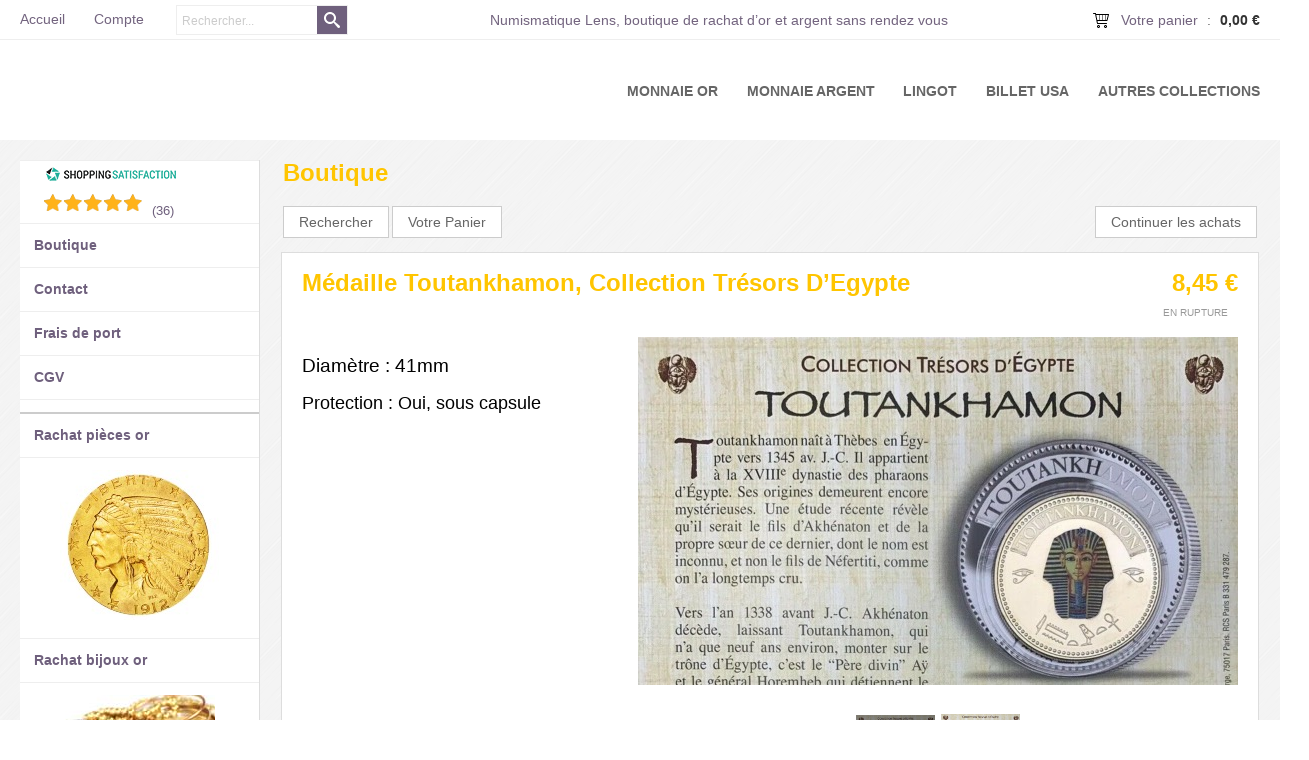

--- FILE ---
content_type: text/html
request_url: https://www.numismatique-lens.com/medaille-toutankhamon-collection-tresors-degypte-c2x30819700
body_size: 8413
content:
<!DOCTYPE html>
<html>
<head>
<meta name="generator" content="Oxatis (www.oxatis.com)" />
<meta http-equiv="Content-Type" content="text/html; charset=ISO-8859-1" />
<meta http-equiv="Content-Language" content="fr" />
<title>M&#233;daille Toutankhamon, Collection Tr&#233;sors D&#8217;Egypte</title>
<meta name="robots" content="index, follow, all" />
<meta http-equiv="Pragma" content="no-cache" />
<meta http-equiv="Expires" content="-1" />

<meta property="og:image" content="http://www.numismatique-lens.com/Files/97444/Img/18/METOUT.jpg" />
<script>
if ('serviceWorker' in navigator) {
navigator.serviceWorker
.register('/sw.js', {
scope: '/'
})
.then(function(reg) {
if (reg.installing) {
console.warn('[SW] installing');
} else if (reg.waiting) {
console. warn ('[SW] installed');
} else if (reg.active) {
console. warn ('[SW] active');
}
})
.catch(function(error) {
console.error('[SW] Registration failed', error);
});
}
</script>

<link rel="canonical" href="https://www.numismatique-lens.com/medaille-toutankhamon-collection-tresors-degypte-c2x30819700" /><link rel="StyleSheet" type="Text/css" href="Css/shared.css?v=51">
<link rel="StyleSheet" type="Text/css" href="DesignCss/bootstrap-grid.css?v=6.8">
<link id="-main-css-" rel="StyleSheet" type="Text/css" href="DesignCss/222000/226/style.css?v=2017.12.12-12.23.54">
<style type="text/css">IMG.BlackBox { border-color: #000000; }</style>
<script type="text/javascript" src="javascript/jquery/jquery-1.6.1.min.js"></script>
<script type="text/javascript" src="javascript/jquery/jquery-ui-1.8.12.custom.min.js"></script>
<script type="text/javascript" src="javascript/oxratingcertificate.asp"></script>
<script type="text/javascript" data-type="frontend-config">
window.oxInfos = {
	oxADContext : 0,
	oxCurrency : {mainFormat:"#&nbsp;&euro;",decSep:",",thousandsSep:".",taxMode:0,code:978},
	oxLang : 0,
	oxUser : null,
	oxAccid: 97444,
	oxCart: {
		total: 0,
		qty: 0,
		subTotalNet: 0,
		shippingOffered: 1
	},
	oxPriceConf: {
		priceIdx: null,
		vatMode: null,
		ecopartMode: null,
		ecopartAmount: 0,
		taxEngine: 0
	},
	oxProps: {
		allowCreation: true,
		decimalQty: false,
		decimalPlaces: 5
	}
};
</script>
<script type="text/javascript" data-type="frontend-frontAPI">
window.oxInfos = window.oxInfos || {};
window.oxInfos.corePublicPath = '/frontend/frontAPI/';
</script>
<script type="text/javascript" src="/frontend/frontAPI/frontAPI-es6.js?hash=3ded44ea47e09e1d31d3"></script><meta name="google-site-verification" content="7UJOKohLh0vnyrqvlNO7XCPzMkMKuv6AYWbijl8IO3M" /><link href='//fonts.googleapis.com/css?family=Playfair+Display:400,700,900,400italic,700italic,900italic' rel='stylesheet' type='text/css'>
<script type="text/javascript" src="/Files/15269/cellUniformizer.js"></script>

<script type="text/javascript">
	window.oxInfos=window.oxInfos||{};
	window.oxInfos.serverDatetime = '1/19/2026 7:03:55 AM';
	window.oxInfos.domain = 'https://www.numismatique-lens.com';
	window.oxInfos.oxProps=window.oxInfos.oxProps||{};
	window.oxInfos.oxProps.loginByCode=0;
	;

window.oxInfos=window.oxInfos||{};
window.oxInfos.oxUserAgent={mac_os:"intel mac os x 10_15_7",macintosh:"intel mac os x 10_15_7",chrome:"131",ecmascript6:true};
window.oxInfos=window.oxInfos||{};window.oxInfos.oxEnv=window.oxInfos.oxEnv||{};
window.oxInfos.oxEnv.current={platform:'frontoffice'};
window.oxInfos.oxEnv.frontoffice='prod';
window.oxInfos.oxEnv.mobile='prod';
window.oxInfos.oxEnv.admin='prod';
window.oxInfos.oxEnv.apps='prod';
window.oxInfos.oxEnv.framework='prod';
window.oxInfos.oxEnv.dev='prod';
window.oxInfos.oxEnv.api='prod';
window.oxInfos.oxEnv.sw='prod';

document.cookie = "TestCookie=1" ;
if (document.cookie == "") window.location = "BrowserError.asp?ErrCode=1" ;
else document.cookie = 'TestCookie=; expires=Thu, 01 Jan 1970 00:00:00 GMT';
function PGFOnLoad() {
	if (typeof(OxPGFOnLoad) != "undefined") OxPGFOnLoad();
	if (typeof(OxBODYOnLoad) != "undefined") OxBODYOnLoad();
}
var OxLangID = 0 ;
</script>
<noscript><center><a href="BrowserError.asp?ErrCode=2&amp;LangID=0" rel="nofollow"><img src="Images/PGFJSErrL0.gif" border="0" alt="Err"></a><br/><br/></center></noscript>
<script>window.arrayGTM = window.arrayGTM || [];window.arrayGTM.push('GTM-TSKJ29T', 'GTM-M9CGH6P');</script>
<script src="/frontend/scripts/core/gtag.min.js" defer="true"></script>
</head>
<body onload="PGFOnLoad()" class="PB">
<script type="text/javascript" src="HLAPI.js"></script>
<script type="text/javascript">
function SubmitAction( nActionID, strFormAction, nValidate, nSkipSubmit, nSkipReturn ) {
	var bResult = true ;
	if (nActionID != null) document.MForm.ActionID.value = nActionID ;
	if ((strFormAction != null) && (strFormAction != "")) document.MForm.action= strFormAction ;
	if ( nValidate ) bResult = ValidateMForm();
	if ( nSkipSubmit == null ) nSkipSubmit = 0 ;
	if ( bResult && (nSkipSubmit == 0) ) document.MForm.submit();
	if ( nSkipReturn == 1 )
		return ;
	else
		return( bResult );
}
</script> 

<script language="javascript" src="WindowAPI.js"></script>
<form style="margin-bottom:0" name="PdtForm" method="GET" action="">
<input type="hidden" name="ItmID" value="0">
<input type="hidden" name="XMLOpt1" value="-1">
<input type="hidden" name="XMLOpt2" value="-1">
<input type="hidden" name="RelatedPdtIDs" value="">
<input type="hidden" name="PackagingID" value="">
</form>
<script language="javascript">
	function GetCtrlValue(objCtrl, varDefaultValue) {
		var nResult = varDefaultValue;
		switch (objCtrl.nodeName) {
			case 'SELECT':
				nResult = objCtrl.selectedIndex;
				break;
			case undefined:
				var nItemCount = objCtrl.length;
				if (nItemCount != null)
					for (var nIdx = 0; nIdx < nItemCount; nIdx++)
						if (objCtrl[nIdx].checked) {
							nResult = nIdx;
							break;
						}
				break;
		}
		return nResult;
	}

	function GetRelatedProducts() {
		var strResult = "", strSep = "";
		var objForm = document.MForm;
		for (var i = 0; i < objForm.elements.length; i++) {
			var e = objForm.elements[i];
			if (e.type == 'checkbox')
				if (e.checked)
					if (e.name == "OxRelatedPdt") {
						strResult = strResult + strSep + e.value;
						strSep = ","
					}
		}
		return strResult;
	}

	function PostFormData(bCustomHandlerOk, nProductID, strFormAction, strCanonicalUrl) {
		var bResult = false, objCtrl, nXMLOpt1 = -1, nXMLOpt2 = -1, strRelatedPdtIDs, strURLParams, nPackagingID;

		objCtrl = document.MForm["XMLOpt1"];
		if (objCtrl) nXMLOpt1 = GetCtrlValue(objCtrl, 0);
		objCtrl = document.MForm["XMLOpt2"];
		if (objCtrl) nXMLOpt2 = GetCtrlValue(objCtrl, 0);
		strRelatedPdtIDs = GetRelatedProducts();
		objCtrl = document.MForm["PackagingID"];
		if (objCtrl) nPackagingID = parseInt(objCtrl.value, 10);

		if (bCustomHandlerOk) {
			if (window.OxAddToCart) {
				strURLParams = "ItmID=" + nProductID + (nXMLOpt1 >= 0 ? "&XMLOpt1=" + nXMLOpt1 : "") + (nXMLOpt2 >= 0 ? "&XMLOpt2=" + nXMLOpt2 : "");
				strURLParams += (strRelatedPdtIDs.length > 0 ? "&RelatedPdtIDs=" + strRelatedPdtIDs : "");
				strURLParams += (nPackagingID != undefined ? "&PackagingID=" + nPackagingID : "");
				bResult = OxAddToCart(nProductID, strURLParams);
			}
		}
		if (!bResult) {
			//alert( nXMLOpt1 + ' ' + nXMLOpt2 );
			if (strCanonicalUrl) {
				document.PdtForm.action = strCanonicalUrl;
				document.PdtForm.removeChild(document.PdtForm["ItmID"]);
			} else {
				document.PdtForm.action = strFormAction;
				document.PdtForm["ItmID"].value = nProductID;
			}
			document.PdtForm["XMLOpt1"].value = nXMLOpt1;
			document.PdtForm["XMLOpt2"].value = nXMLOpt2;
			document.PdtForm["RelatedPdtIDs"].value = strRelatedPdtIDs;
			if (nPackagingID != undefined) document.PdtForm["PackagingID"].value = nPackagingID;
			document.PdtForm.submit();
		}
	}
	function ViewOption(nPdtOptID, url) {
		PostFormData(false, nPdtOptID, "PBSCProduct.asp", url);
	}
	function AddToCart(nPdtOptID) {
		PostFormData(true, nPdtOptID, "PBShoppingCart.asp");
	}
	function OnChooseOption(url, idx, optionValueID, name) {
		document.MForm["PDTOPTVALUEID" + idx].value = optionValueID;
		document.MForm["PDTOPTVALUENAME" + idx].value = name;
		OnChangeOption(url);
	}
	function OnChangeOption(url, cbIdx) {
		var nOptIdx, objSelect, strValues = "", strSep = "", nCurIdx;
		for (nOptIdx = 0; nOptIdx < 3; nOptIdx++) {
			objSelect = document.MForm["PDTOPTVALUEID" + nOptIdx];
			if (objSelect && objSelect.type == 'hidden') {
				strValues = strValues + strSep + document.MForm["PDTOPTVALUENAME" + nOptIdx].value;
				strSep = "]|["
			}
			else if (objSelect) {
				nCurIdx = objSelect.selectedIndex;
				if (nCurIdx >= 0) {
					strValue = objSelect.options[nCurIdx].text;
					if (cbIdx == nOptIdx) {
						var optionUrl = objSelect.options[nCurIdx].getAttribute('url');
						if (optionUrl && optionUrl.length > 0) url = optionUrl;
					}
					strValues = strValues + strSep + strValue;
					strSep = "]|["
				}
			}
		}
		document.MForm["HVOptSelected"].value = strValues;
		if (url)
			document.MForm.action = url;
		SubmitAction( 1);
	}
</script>

<div id="maincontainer" class="sccatalog itemdetail">

	<div id="headercontainer">
		<div id="headerarea">
<div id="headerInner">
	<div id="headerInnerContent">
		<div id="headerBtn">
          	<a class="homeLink" href="/"><span>Accueil</span></a><a class="accountLink" href="PBUserLogin.asp?CCode=33"><span>Compte</span></a>
			<div class="eshopSearch"><div id="headerSearchBlock" class="header-search-block--shopping-cart"><form action="PBSearch.asp" method="get" name="headerSearch"><input type="hidden" name="ActionID" value="1"><input type="hidden" name="CCode" value="2"><input type="hidden" name="ShowSMImg" value="1"><input type="text" onfocus="this.value='';" id="headerSearchText" name="SearchText" class="searchtext" value="Rechercher..." size="18"><button class="blockbtn" type="submit"><span>OK</span></button></form></div></div>
			<div class="ecatalogSearch"><div id="headerSearchBlock" class="header-search-block--catalog"><form action="PBSearch.asp" method="get" name="headerSearch"><input type="hidden" name="ActionID" value="1"><input type="hidden" name="CCode" value="6"><input type="hidden" name="ShowSMImg" value="1"><input type="text" onfocus="this.value='';" id="headerSearchText" name="SearchText" class="searchtext" value="Rechercher..." size="18"><button class="blockbtn" type="submit"><span>OK</span></button></form></div></div>
  		</div>
      	<div class="eshopCart"><div id="headerInfoCart"><a class="cartLink" href="PBShoppingCart.asp?PBMInit=1"><span>Votre panier</span></a> : <span class="cartPrice">0,00&nbsp;&euro;</span></div></div>
		<div id="headercolumn2"><div id="headerdata"><span id="headertext">Numismatique Lens, boutique de rachat d’or et argent sans rendez vous</span></div></div>
		<div id="headercolumn1"><div id="headerlogo"></div></div>
  	</div>  
</div><div id="headermenu"><ul id="hmenu"><li class="begin">&nbsp;</li><li class="mitext"><a class="menu" href="PBSCCatalog.asp?CatID=2528398">Monnaie or</a></li><li class="mitext menusep" id="pmenu3617698" onmouseover="OxMenu('menu3617698',true)" onmouseout="OxMenu('menu3617698',false)"><a class="menu" id="amenu3617698" href="PBSCCatalog.asp?CatID=3388633">Monnaie argent</a><div><ul class="submenu" id="menu3617698" onmouseover="OxSubMenu(this,true)" onmouseout="OxSubMenu(this,false)"><li class="begin">&nbsp;</li><li class="mitext"><a class="menu" href="monnaie-argent-investissement-c102x3637661">Investissement</a></li><li class="mitext menusep"><a class="menu" href="monnaie-lingot-argent-once-c102x3637715">Once (31.10g)</a></li><li class="mitext menusep"><a class="menu" href="monnaie-argent-france-c102x3637658">France</a></li><li class="mitext menusep"><a class="menu" href="monnaie-argent-euro-c102x3637699">Euro</a></li><li class="mitext menusep"><a class="menu" href="monnaie-argent-etats-unis-c102x3637660">Etats-Unis</a></li><li class="mitext menusep"><a class="menu" href="monnaie-argent-europe-c102x3637679">Europe</a></li><li class="mitext menusep"><a class="menu" href="monnaie-argent-monaco-c102x3637678">Monaco</a></li><li class="mitext menusep"><a class="menu" href="monnaie-argent-reste-du-monde-c102x3637716">Reste du monde</a></li><li class="end">&nbsp;</li></ul></div></li><li class="mitext menusep"><a class="menu" href="PBSCCatalog.asp?CatID=1947738">Lingot</a></li><li class="mitext menusep"><a class="menu" href="PBSCCatalog.asp?CatID=2497313">Billet USA</a></li><li class="mitext menusep" id="pmenu3814578" onmouseover="OxMenu('menu3814578',true)" onmouseout="OxMenu('menu3814578',false)"><a class="menu" id="amenu3814578" href="javascript:;">Autres collections</a><div><ul class="submenu" id="menu3814578" onmouseover="OxSubMenu(this,true)" onmouseout="OxSubMenu(this,false)"><li class="begin">&nbsp;</li><li class="mitext"><a class="menu" href="PBSCCatalog.asp?CatID=3361082">Médaille</a></li><li class="mitext menusep"><a class="menu" href="billet-de-banque-monde-c102x3605346">Billets banque Monde</a></li><li class="mitext menusep"><a class="menu" href="billet-de-banque-france-c102x3605325">Billets banque France</a></li><li class="mitext menusep"><a class="menu" href="coffret-de-pieces-be-bu-c102x3599751">Coffret BU & BE</a></li><li class="mitext menusep"><a class="menu" href="pieces-euro-c102x3605322">Pièces Euro</a></li><li class="mitext menusep"><a class="menu" href="monnaies-etrangeres-anciennes-en-bronze-cuivre-c102x3605320">Monnaie bronze Étrangères</a></li><li class="mitext menusep"><a class="menu" href="monnaies-francaises-anciennes-en-bronze-cuivre-c102x3605319">Monnaie bronze France</a></li><li class="end">&nbsp;</li></ul></div></li><li class="end">&nbsp;</li></ul></div>
<script type="text/javascript">
function OxMenu(menu,display){
	var objElem=(document.getElementById)?document.getElementById(menu):document[menu];
	objElem.style.visibility=display?'visible':'hidden';
}
function OxHandleSubMenu(id,over){
	var newClass='subactive', objElem=(document.getElementById)?document.getElementById(id):document[id];
	if (!objElem) return;
	var cls = objElem.className, idx = (' '+cls+' ').indexOf(' ' + newClass + ' ');
	if (over){ if(idx<0) objElem.className=cls+(cls?' ':'')+newClass;
	}else if(idx>=0) objElem.className=objElem.className.replace(new RegExp('(\\s|^)'+newClass+'(\\s|$)'),' ');
}
function OxSubMenu(elem,over){
	OxHandleSubMenu('a'+elem.id,over);
}
</script>

		</div>
	</div>
	<div id="bodycontainer">
		<div id="bodyarea">
		<div id="bodycolumn1"><div id="verticalmenu"><ul id="vmenu"><li class="begin">&nbsp;</li><li class="mitext"><span><div id="OxSiteRating" class="OxSiteRating"></div></span></li><li class="mititle menusep"><a class="menu" href="PBCPPlayer.asp?ID=2003124">Boutique</a></li><li class="mititle menusep"><a class="menu" href="javascript:HLExecute('accid[=]97444[&]hlid[=]8[&]emto[=]numism@orange.fr[&]emsj[=]www.numismatique-lens.com')">Contact</a></li><li class="mititle menusep"><a class="menu" href="PBCPPlayer.asp?ID=2003214">Frais de port</a></li><li class="mititle menusep"><a class="menu" href="PBCPPlayer.asp?ID=1295220">CGV</a></li><li class="misep"></li><li class="mititle"><a class="menu" href="PBCPPlayer.asp?ID=2002274">Rachat pièces or</a></li><li class="miimg"><a class="menu" href="PBCPPlayer.asp?ID=2002274"><img src="Files/97444/Img/13/IMG-4914.jpg"/></a></li><li class="mititle menusep"><a class="menu" href="PBCPPlayer.asp?ID=2463428">Rachat bijoux or</a></li><li class="miimg"><a class="menu" href="PBCPPlayer.asp?ID=2463428"><img src="Files/97444/Img/20/scrap-gold-11.jpg"/></a></li><li class="mititle menusep"><a class="menu" href="PBCPPlayer.asp?ID=2432787">Rachat pièces argent</a></li><li class="miimg"><a class="menu" href="PBCPPlayer.asp?ID=2432787"><img src="Files/97444/Img/19/IMG-4915.jpg"/></a></li><li class="mititle menusep"><a class="menu" href="PBCPPlayer.asp?ID=2432788">Rachat bijoux argent</a></li><li class="miimg"><a class="menu" href="PBCPPlayer.asp?ID=2432788"><img src="Files/97444/Img/07/Mixed-Leaf-Flowers-Charms-Antique-Silver-Plated-Alloy-Pendant-for-bracelets-.jpg"/></a></li><li class="mititle menusep"><a class="menu" href="PBCPPlayer.asp?ID=2432778">Rachat lingots or</a></li><li class="miimg"><a class="menu" href="PBCPPlayer.asp?ID=2432778"><img src="Files/97444/Img/16/IMG-4916.jpg"/></a></li><li class="mititle menusep"><a class="menu" href="PBCPPlayer.asp?ID=2432779">Rachat Lingots argent</a></li><li class="miimg"><img src="Files/97444/Img/15/IMG-4912.jpg"/></li><li class="mititle menusep"><span>Rachat argenterie</span></li><li class="miimg"><img src="Files/97444/Img/05/menagere-argenterie.jpg"/></li><li class="mititle menusep"><a class="menu" href="http://www.numismatique-lens.fr/">Rachat billlets banque</a></li><li class="miimg"><img src="Files/97444/Img/07/thZRGO6Q2Z.jpg"/></li><li class="misep"></li><li class="end">&nbsp;</li></ul></div></div>
		<div id="bodycolumn3"></div><!-- bodycolumn3 -->
		<div id="bodycolumn2">
			<div id="bodydata"><!--DATA-->

<form name="MForm" method="POST" action="PBSCProduct.asp">
<input type="hidden" name="ActionID" value="0">
<input type="hidden" name="HVProductID" value="30819700">
<input type="hidden" name="HVParentID" value="">
<input type="hidden" name="HVOptSelected" value="">
<div class="view"><table class="viewtbl"><tbody class="viewtbl__inner"><tr class="viewTitle"><td colspan="1">
<div class="sectiontb">
<div class="sectiontbarea">

<table border="0" width="100%" cellspacing="0" cellpadding="2">
<tr><td colspan="2"><div class="PBCompTitle"><span class="PBPTitle">Boutique</span></div></td></tr>
<tr><td align="left">
<a class="btnmain" id="btnsearch" href="PBSearch.asp?CCode=2" rel="nofollow"><span>Rechercher</span></a>&nbsp;<a class="btnmain" id="btnviewcart" href="PBShoppingCart.asp"><span>Votre Panier</span></a>
	&nbsp;</td>
	<td align="right" valign="top"><a class="btnmain" id="btnretitems" href=""><span>Continuer les achats</span></a></td>
</tr></table>

</div></div>
</td></tr><tr class="viewDetail" data-pdt-parent-id="" data-pdt-id="30819700" data-pdt-type="0" data-pdt-sku="Mctegyptetout"><td><div class="sectiondata"><div class="sectiondataarea">
<TABLE border="0" width="100%" cellspacing="0" Cellpadding="2">
<TR class="viewDetail__title">
	<TD align="left" valign="top"><h1 class="PBMainTxt PBItemTitle">Médaille Toutankhamon, Collection Trésors D’Egypte</h1></TD>
	<TD align="right" valign="top" itemprop="offers"><meta itemprop="price" content="8.45"/><div class="PBItemPrice"><div class="PBCurrency"><span class="PBSalesPrice">8,45&nbsp;&euro;</span></div></div><table class="PBStockTbl"><tr><td align="right"><span class="PBShortTxt PBMsgOutOfStock">EN RUPTURE</span></td></tr></table><meta itemprop="availability" content="OutOfStock" /><div id='btnLocation'></div>
	</TD>
</TR>
<TR class="viewDetail__content">
	<TD colspan="2" valign="top"><script type="text/javascript" src="/JavaScript/MagicZoom/V3/magiczoomplus-scroll.js"></script><script>var mzOptions = { hint: 'off'};var MagicScrollOptions = {height: '85px',width: '400px'};</script><div class="c-ox-imgzoom has-carousel imgcontainer"><div id="imgmain" class="c-ox-imgzoom__main"><a href="Files/97444/Img/04/METOUT.jpg" class="MagicZoom" data-options="upscale:false;zoomMode:zoom;" id="zoom30819700-80"><img  width="300"  alt="M&#233;daille Toutankhamon, Collection Tr&#233;sors D&#8217;Egypte" itemprop="image" src="Files/97444/Img/04/METOUT.jpg"></a></div><div class="c-ox-imgzoom__thumbs-carousel MagicScroll" data-options="items:4;orientation:horizontal"><a data-zoom-id="zoom30819700-80" data-image="Files/97444/Img/04/METOUT.jpg" href="Files/97444/Img/04/METOUT.jpg"><img   alt="M&#233;daille Toutankhamon, Collection Tr&#233;sors D&#8217;Egypte" style="width: auto !important;" src="Files/97444/Img/04/METOUT.jpg"></a><a data-zoom-id="zoom30819700-80" data-image="Files/97444/Img/21/METOUT.jpg" href="Files/97444/Img/21/METOUT.jpg"><img   alt="M&#233;daille Toutankhamon, Collection Tr&#233;sors D&#8217;Egypte" style="width: auto !important;" src="Files/97444/Img/21/METOUT.jpg"></a></div></div><span class="PBLongTxt PBItemDesc" itemprop="description"><!--#WYSIWYG#-->
<p style="font-size: 17.600000381469727px;"><span style="font-size: 1.1em;">Diamètre : 41mm</span></p>
<p style="font-size: 17.600000381469727px;">Protection : Oui, sous capsule</p>                                                                                                                                                                                   </span></TD>
</TR>

</TABLE>
</div></div></td></tr></tbody></table></div>
</form>

<script type="application/ld+json" id="productData">{"@context":"http:\/\/schema.org\/","@type":"Product","name":"M\u00E9daille Toutankhamon, Collection Tr\u00E9sors D\u2019Egypte","sku":"Mctegyptetout","url":"https:\/\/www.numismatique-lens.com\/medaille-toutankhamon-collection-tresors-degypte-c2x30819700","image":"https:\/\/www.numismatique-lens.com\/Files\/97444\/Img\/18\/METOUT.jpg","description":"<!--#WYSIWYG#-->\r\n<p style=\"font-size: 17.600000381469727px;\"><span style=\"font-size: 1.1em;\">Diam\u00E8tre : 41mm<\/span><\/p>\r\n<p style=\"font-size: 17.600000381469727px;\">Protection : Oui, sous capsule<\/p>                                                                                                                                                                                   ","offers":{"@type":"Offer","priceCurrency":"EUR","price":"8.45","itemCondition":"http:\/\/schema.org\/NewCondition","availability":"http:\/\/schema.org\/OutOfStock","seller":{"@type":"Thing","name":"https:\/\/www.numismatique-lens.com"}}}</script>


			</div> <!--bodydata -->
		</div><!-- bodycolumn2 -->
		<div class="clearbodycontainer">&nbsp;</div>
	</div><!-- bodyarea -->
	</div><!-- bodycontainer -->
	<div id="footercontainer">
		<div id="footerarea"><div id="footermenu"><ul id="fmenu"><li class="begin">&nbsp;</li><li class="mitext"><a class="menu" href="PBSCCatalog.asp?CatID=3621526">Archives</a></li><li class="end">&nbsp;</li></ul></div><div id="poweredby"><a href="https://www.oxatis.com/?utm_source=reputation&utm_medium=bottom-link&utm_campaign=www.numismatique-lens.com" rel="nofollow" target="_blank"><span>Oxatis - création sites E-Commerce</span></a></div></div>
	</div>
</div><!-- maincontainer -->

<script type="text/javascript" id="oxStatRecorder" defer>
(function () {
	var oxStatRecorder = document.getElementById('oxStatRecorder');
	if (oxStatRecorder) {
		var img = document.createElement('img');
		img.border = 0;
		img.width = 1;
		img.height = 1;
		img.src = 'StatRecorder.asp?AccountID=97444&ADMode=&SessionID=254362561&CCode=2&ViewCode=&WPID=0&CatID=0&ItemID=30819700&PBLangID=0&StatVal1=25435&StatVal2=1';
		oxStatRecorder.parentNode.insertBefore(img, oxStatRecorder.nextSibling);
	}
})()
</script>
<noscript><img src="StatRecorder.asp?AccountID=97444&amp;ADMode=&amp;SessionID=254362561&amp;CCode=2&amp;ViewCode=&amp;WPID=0&amp;CatID=0&amp;ItemID=30819700&amp;PBLangID=0&amp;StatVal1=25435&amp;StatVal2=2" border="0" width="1" height="1" /></noscript>

<script type="text/javascript">
var OxPdtId = 30819700;
var OxPdtName = 'M&#233;daille Toutankhamon, Collection Tr&#233;sors D&#8217;Egypte';
var OxPdtPrice = '8,45&amp;nbsp;&amp;euro;';
var OxPdtUrl = '/medaille-toutankhamon-collection-tresors-degypte-c2x30819700';
var OxPdtImgUrl = '/Files/97444/Img/18/METOUT.jpg';
</script>

<script type="text/javascript">
var OxCompName = "SCCatalog" ; 
var OxPageName = "Boutique" ;
var OxCatName = ""; 
var OxCatID1 = 3361082;
var OxCatID2 = 3621526;
var OxCatID3 = null;
var OxCategories = [3361082,3621526];
</script>
<script type="text/javascript" src="Javascript/OxRealTimeSearch.js?_v=1.3"></script></body></html>